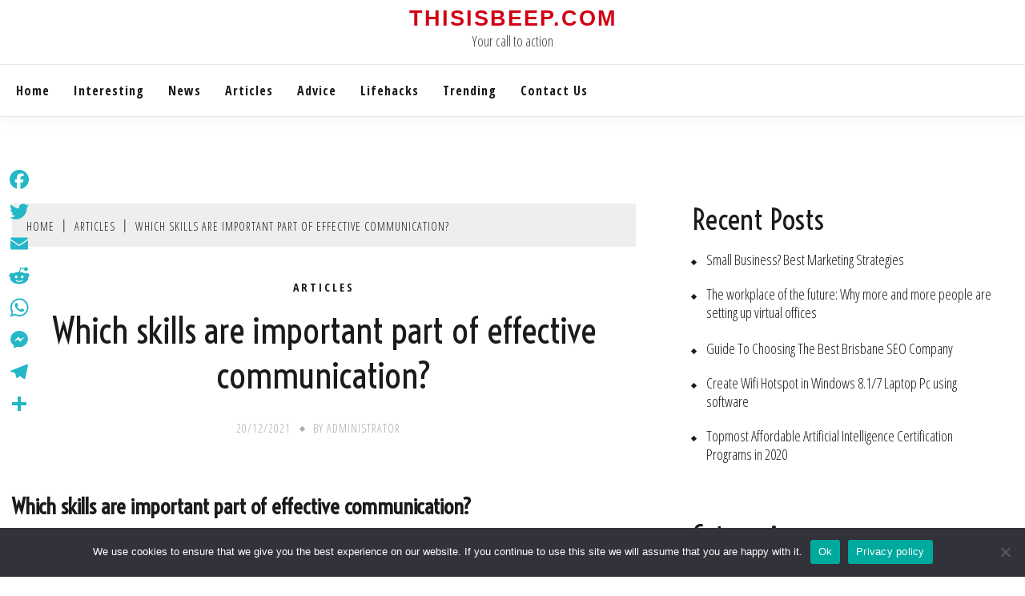

--- FILE ---
content_type: text/html; charset=UTF-8
request_url: https://thisisbeep.com/which-skills-are-important-part-of-effective-communication/
body_size: 10989
content:
<!doctype html>
<html lang="en-US">

<head>
	<meta charset="UTF-8">
	<meta name="viewport" content="width=device-width, initial-scale=1">
	<link rel="profile" href="https://gmpg.org/xfn/11">

	<title>Which skills are important part of effective communication? &#8211; Thisisbeep.com</title>
<meta name='robots' content='max-image-preview:large' />
	<style>img:is([sizes="auto" i], [sizes^="auto," i]) { contain-intrinsic-size: 3000px 1500px }</style>
	<link rel='dns-prefetch' href='//static.addtoany.com' />
<link rel='dns-prefetch' href='//fonts.googleapis.com' />
<link rel='stylesheet' id='wp-block-library-css' href='https://thisisbeep.com/wp-includes/css/dist/block-library/style.min.css?ver=6.7.4' media='all' />
<style id='wp-block-library-theme-inline-css'>
.wp-block-audio :where(figcaption){color:#555;font-size:13px;text-align:center}.is-dark-theme .wp-block-audio :where(figcaption){color:#ffffffa6}.wp-block-audio{margin:0 0 1em}.wp-block-code{border:1px solid #ccc;border-radius:4px;font-family:Menlo,Consolas,monaco,monospace;padding:.8em 1em}.wp-block-embed :where(figcaption){color:#555;font-size:13px;text-align:center}.is-dark-theme .wp-block-embed :where(figcaption){color:#ffffffa6}.wp-block-embed{margin:0 0 1em}.blocks-gallery-caption{color:#555;font-size:13px;text-align:center}.is-dark-theme .blocks-gallery-caption{color:#ffffffa6}:root :where(.wp-block-image figcaption){color:#555;font-size:13px;text-align:center}.is-dark-theme :root :where(.wp-block-image figcaption){color:#ffffffa6}.wp-block-image{margin:0 0 1em}.wp-block-pullquote{border-bottom:4px solid;border-top:4px solid;color:currentColor;margin-bottom:1.75em}.wp-block-pullquote cite,.wp-block-pullquote footer,.wp-block-pullquote__citation{color:currentColor;font-size:.8125em;font-style:normal;text-transform:uppercase}.wp-block-quote{border-left:.25em solid;margin:0 0 1.75em;padding-left:1em}.wp-block-quote cite,.wp-block-quote footer{color:currentColor;font-size:.8125em;font-style:normal;position:relative}.wp-block-quote:where(.has-text-align-right){border-left:none;border-right:.25em solid;padding-left:0;padding-right:1em}.wp-block-quote:where(.has-text-align-center){border:none;padding-left:0}.wp-block-quote.is-large,.wp-block-quote.is-style-large,.wp-block-quote:where(.is-style-plain){border:none}.wp-block-search .wp-block-search__label{font-weight:700}.wp-block-search__button{border:1px solid #ccc;padding:.375em .625em}:where(.wp-block-group.has-background){padding:1.25em 2.375em}.wp-block-separator.has-css-opacity{opacity:.4}.wp-block-separator{border:none;border-bottom:2px solid;margin-left:auto;margin-right:auto}.wp-block-separator.has-alpha-channel-opacity{opacity:1}.wp-block-separator:not(.is-style-wide):not(.is-style-dots){width:100px}.wp-block-separator.has-background:not(.is-style-dots){border-bottom:none;height:1px}.wp-block-separator.has-background:not(.is-style-wide):not(.is-style-dots){height:2px}.wp-block-table{margin:0 0 1em}.wp-block-table td,.wp-block-table th{word-break:normal}.wp-block-table :where(figcaption){color:#555;font-size:13px;text-align:center}.is-dark-theme .wp-block-table :where(figcaption){color:#ffffffa6}.wp-block-video :where(figcaption){color:#555;font-size:13px;text-align:center}.is-dark-theme .wp-block-video :where(figcaption){color:#ffffffa6}.wp-block-video{margin:0 0 1em}:root :where(.wp-block-template-part.has-background){margin-bottom:0;margin-top:0;padding:1.25em 2.375em}
</style>
<style id='classic-theme-styles-inline-css'>
/*! This file is auto-generated */
.wp-block-button__link{color:#fff;background-color:#32373c;border-radius:9999px;box-shadow:none;text-decoration:none;padding:calc(.667em + 2px) calc(1.333em + 2px);font-size:1.125em}.wp-block-file__button{background:#32373c;color:#fff;text-decoration:none}
</style>
<style id='global-styles-inline-css'>
:root{--wp--preset--aspect-ratio--square: 1;--wp--preset--aspect-ratio--4-3: 4/3;--wp--preset--aspect-ratio--3-4: 3/4;--wp--preset--aspect-ratio--3-2: 3/2;--wp--preset--aspect-ratio--2-3: 2/3;--wp--preset--aspect-ratio--16-9: 16/9;--wp--preset--aspect-ratio--9-16: 9/16;--wp--preset--color--black: #000000;--wp--preset--color--cyan-bluish-gray: #abb8c3;--wp--preset--color--white: #ffffff;--wp--preset--color--pale-pink: #f78da7;--wp--preset--color--vivid-red: #cf2e2e;--wp--preset--color--luminous-vivid-orange: #ff6900;--wp--preset--color--luminous-vivid-amber: #fcb900;--wp--preset--color--light-green-cyan: #7bdcb5;--wp--preset--color--vivid-green-cyan: #00d084;--wp--preset--color--pale-cyan-blue: #8ed1fc;--wp--preset--color--vivid-cyan-blue: #0693e3;--wp--preset--color--vivid-purple: #9b51e0;--wp--preset--gradient--vivid-cyan-blue-to-vivid-purple: linear-gradient(135deg,rgba(6,147,227,1) 0%,rgb(155,81,224) 100%);--wp--preset--gradient--light-green-cyan-to-vivid-green-cyan: linear-gradient(135deg,rgb(122,220,180) 0%,rgb(0,208,130) 100%);--wp--preset--gradient--luminous-vivid-amber-to-luminous-vivid-orange: linear-gradient(135deg,rgba(252,185,0,1) 0%,rgba(255,105,0,1) 100%);--wp--preset--gradient--luminous-vivid-orange-to-vivid-red: linear-gradient(135deg,rgba(255,105,0,1) 0%,rgb(207,46,46) 100%);--wp--preset--gradient--very-light-gray-to-cyan-bluish-gray: linear-gradient(135deg,rgb(238,238,238) 0%,rgb(169,184,195) 100%);--wp--preset--gradient--cool-to-warm-spectrum: linear-gradient(135deg,rgb(74,234,220) 0%,rgb(151,120,209) 20%,rgb(207,42,186) 40%,rgb(238,44,130) 60%,rgb(251,105,98) 80%,rgb(254,248,76) 100%);--wp--preset--gradient--blush-light-purple: linear-gradient(135deg,rgb(255,206,236) 0%,rgb(152,150,240) 100%);--wp--preset--gradient--blush-bordeaux: linear-gradient(135deg,rgb(254,205,165) 0%,rgb(254,45,45) 50%,rgb(107,0,62) 100%);--wp--preset--gradient--luminous-dusk: linear-gradient(135deg,rgb(255,203,112) 0%,rgb(199,81,192) 50%,rgb(65,88,208) 100%);--wp--preset--gradient--pale-ocean: linear-gradient(135deg,rgb(255,245,203) 0%,rgb(182,227,212) 50%,rgb(51,167,181) 100%);--wp--preset--gradient--electric-grass: linear-gradient(135deg,rgb(202,248,128) 0%,rgb(113,206,126) 100%);--wp--preset--gradient--midnight: linear-gradient(135deg,rgb(2,3,129) 0%,rgb(40,116,252) 100%);--wp--preset--font-size--small: 16px;--wp--preset--font-size--medium: 20px;--wp--preset--font-size--large: 25px;--wp--preset--font-size--x-large: 42px;--wp--preset--font-size--larger: 35px;--wp--preset--spacing--20: 0.44rem;--wp--preset--spacing--30: 0.67rem;--wp--preset--spacing--40: 1rem;--wp--preset--spacing--50: 1.5rem;--wp--preset--spacing--60: 2.25rem;--wp--preset--spacing--70: 3.38rem;--wp--preset--spacing--80: 5.06rem;--wp--preset--shadow--natural: 6px 6px 9px rgba(0, 0, 0, 0.2);--wp--preset--shadow--deep: 12px 12px 50px rgba(0, 0, 0, 0.4);--wp--preset--shadow--sharp: 6px 6px 0px rgba(0, 0, 0, 0.2);--wp--preset--shadow--outlined: 6px 6px 0px -3px rgba(255, 255, 255, 1), 6px 6px rgba(0, 0, 0, 1);--wp--preset--shadow--crisp: 6px 6px 0px rgba(0, 0, 0, 1);}:where(.is-layout-flex){gap: 0.5em;}:where(.is-layout-grid){gap: 0.5em;}body .is-layout-flex{display: flex;}.is-layout-flex{flex-wrap: wrap;align-items: center;}.is-layout-flex > :is(*, div){margin: 0;}body .is-layout-grid{display: grid;}.is-layout-grid > :is(*, div){margin: 0;}:where(.wp-block-columns.is-layout-flex){gap: 2em;}:where(.wp-block-columns.is-layout-grid){gap: 2em;}:where(.wp-block-post-template.is-layout-flex){gap: 1.25em;}:where(.wp-block-post-template.is-layout-grid){gap: 1.25em;}.has-black-color{color: var(--wp--preset--color--black) !important;}.has-cyan-bluish-gray-color{color: var(--wp--preset--color--cyan-bluish-gray) !important;}.has-white-color{color: var(--wp--preset--color--white) !important;}.has-pale-pink-color{color: var(--wp--preset--color--pale-pink) !important;}.has-vivid-red-color{color: var(--wp--preset--color--vivid-red) !important;}.has-luminous-vivid-orange-color{color: var(--wp--preset--color--luminous-vivid-orange) !important;}.has-luminous-vivid-amber-color{color: var(--wp--preset--color--luminous-vivid-amber) !important;}.has-light-green-cyan-color{color: var(--wp--preset--color--light-green-cyan) !important;}.has-vivid-green-cyan-color{color: var(--wp--preset--color--vivid-green-cyan) !important;}.has-pale-cyan-blue-color{color: var(--wp--preset--color--pale-cyan-blue) !important;}.has-vivid-cyan-blue-color{color: var(--wp--preset--color--vivid-cyan-blue) !important;}.has-vivid-purple-color{color: var(--wp--preset--color--vivid-purple) !important;}.has-black-background-color{background-color: var(--wp--preset--color--black) !important;}.has-cyan-bluish-gray-background-color{background-color: var(--wp--preset--color--cyan-bluish-gray) !important;}.has-white-background-color{background-color: var(--wp--preset--color--white) !important;}.has-pale-pink-background-color{background-color: var(--wp--preset--color--pale-pink) !important;}.has-vivid-red-background-color{background-color: var(--wp--preset--color--vivid-red) !important;}.has-luminous-vivid-orange-background-color{background-color: var(--wp--preset--color--luminous-vivid-orange) !important;}.has-luminous-vivid-amber-background-color{background-color: var(--wp--preset--color--luminous-vivid-amber) !important;}.has-light-green-cyan-background-color{background-color: var(--wp--preset--color--light-green-cyan) !important;}.has-vivid-green-cyan-background-color{background-color: var(--wp--preset--color--vivid-green-cyan) !important;}.has-pale-cyan-blue-background-color{background-color: var(--wp--preset--color--pale-cyan-blue) !important;}.has-vivid-cyan-blue-background-color{background-color: var(--wp--preset--color--vivid-cyan-blue) !important;}.has-vivid-purple-background-color{background-color: var(--wp--preset--color--vivid-purple) !important;}.has-black-border-color{border-color: var(--wp--preset--color--black) !important;}.has-cyan-bluish-gray-border-color{border-color: var(--wp--preset--color--cyan-bluish-gray) !important;}.has-white-border-color{border-color: var(--wp--preset--color--white) !important;}.has-pale-pink-border-color{border-color: var(--wp--preset--color--pale-pink) !important;}.has-vivid-red-border-color{border-color: var(--wp--preset--color--vivid-red) !important;}.has-luminous-vivid-orange-border-color{border-color: var(--wp--preset--color--luminous-vivid-orange) !important;}.has-luminous-vivid-amber-border-color{border-color: var(--wp--preset--color--luminous-vivid-amber) !important;}.has-light-green-cyan-border-color{border-color: var(--wp--preset--color--light-green-cyan) !important;}.has-vivid-green-cyan-border-color{border-color: var(--wp--preset--color--vivid-green-cyan) !important;}.has-pale-cyan-blue-border-color{border-color: var(--wp--preset--color--pale-cyan-blue) !important;}.has-vivid-cyan-blue-border-color{border-color: var(--wp--preset--color--vivid-cyan-blue) !important;}.has-vivid-purple-border-color{border-color: var(--wp--preset--color--vivid-purple) !important;}.has-vivid-cyan-blue-to-vivid-purple-gradient-background{background: var(--wp--preset--gradient--vivid-cyan-blue-to-vivid-purple) !important;}.has-light-green-cyan-to-vivid-green-cyan-gradient-background{background: var(--wp--preset--gradient--light-green-cyan-to-vivid-green-cyan) !important;}.has-luminous-vivid-amber-to-luminous-vivid-orange-gradient-background{background: var(--wp--preset--gradient--luminous-vivid-amber-to-luminous-vivid-orange) !important;}.has-luminous-vivid-orange-to-vivid-red-gradient-background{background: var(--wp--preset--gradient--luminous-vivid-orange-to-vivid-red) !important;}.has-very-light-gray-to-cyan-bluish-gray-gradient-background{background: var(--wp--preset--gradient--very-light-gray-to-cyan-bluish-gray) !important;}.has-cool-to-warm-spectrum-gradient-background{background: var(--wp--preset--gradient--cool-to-warm-spectrum) !important;}.has-blush-light-purple-gradient-background{background: var(--wp--preset--gradient--blush-light-purple) !important;}.has-blush-bordeaux-gradient-background{background: var(--wp--preset--gradient--blush-bordeaux) !important;}.has-luminous-dusk-gradient-background{background: var(--wp--preset--gradient--luminous-dusk) !important;}.has-pale-ocean-gradient-background{background: var(--wp--preset--gradient--pale-ocean) !important;}.has-electric-grass-gradient-background{background: var(--wp--preset--gradient--electric-grass) !important;}.has-midnight-gradient-background{background: var(--wp--preset--gradient--midnight) !important;}.has-small-font-size{font-size: var(--wp--preset--font-size--small) !important;}.has-medium-font-size{font-size: var(--wp--preset--font-size--medium) !important;}.has-large-font-size{font-size: var(--wp--preset--font-size--large) !important;}.has-x-large-font-size{font-size: var(--wp--preset--font-size--x-large) !important;}
:where(.wp-block-post-template.is-layout-flex){gap: 1.25em;}:where(.wp-block-post-template.is-layout-grid){gap: 1.25em;}
:where(.wp-block-columns.is-layout-flex){gap: 2em;}:where(.wp-block-columns.is-layout-grid){gap: 2em;}
:root :where(.wp-block-pullquote){font-size: 1.5em;line-height: 1.6;}
</style>
<link rel='stylesheet' id='cookie-notice-front-css' href='https://thisisbeep.com/wp-content/plugins/cookie-notice/css/front.min.css?ver=2.5.5' media='all' />
<link rel='stylesheet' id='fort-style-css' href='https://thisisbeep.com/wp-content/themes/fort/style.css?ver=6.7.4' media='all' />
<style id='fort-style-inline-css'>

            .site-header-topbar, .site-header.site-header-v2 .site-header-topbar { background-color: #eee; }
            .site-title, .site-title a, h1.site-title a, p.site-title a,  .site-title a:visited { color: #d10014; } :root{ --secondary-color: #1b1b1b; } .fort-content-area > .post.sticky > .card, .search-form:hover .search-field, .search-form .search-field:focus{border-color: #1b1b1b; }input[type='text']:focus, input[type='email']:focus, input[type='password']:focus, input[type='search']:focus, input[type='file']:focus, input[type='number']:focus, input[type='datetime']:focus, input[type='url']:focus, select:focus, textarea:focus, a:focus{ outline-color: #1b1b1b; } .site-info a:hover, .site-header.site-header-left-logo .site-header-top .site-header-top-menu li a:hover, .site-header.site-header-left-logo .site-header-top .site-header-top-menu li a:focus, .site-header.site-header-v2 .site-header-topbar .site-header-top-menu li a:hover, .site-header.site-header-v2 .site-header-topbar .site-header-top-menu li a:focus, .top-header-toggle-btn, .category-label-group .cat-links a, .secondary-color, .card_title a:hover, p a:hover, h1 a:hover, h2 a:hover, h3 a:hover, h4 a:hover, h5 a:hover, .author-title a:hover, figure a:hover, table a:hover, span a:hover, strong a:hover, li a:hover, h1 a:hover, a:hover, a:focus, .btn-prmiary-border:hover, .btn-primary-border:focus, .widget li a:hover, .comment-list .comment .comment-body a, .comment-list .comment .comment-body .comment-metadata a.comment-edit-link, .site-header .search-box:hover button i::before, .search-box .close-btn.show i:before, .breadcrumb-trail .trial-items a:hover, .breadcrumbs ul a:hover, .breadcrumb-trail .trial-items .trial-end a, .breadcrumbs ul li:last-child a{ color: #1b1b1b; }.site-header-topbar .fort-top-right-menu:hover, .secondary-bg, .btn-secondary, .btn-primary:hover, .btn-primary:focus, .main-navigation ul ul li:hover > a, .search-form:hover .search-submit, .main-navigation #primary-menu ul li.focus > a, .posts-navigation .nav-links a:hover, .category-label-group.bg-label a:hover, .wp-block-button__link:hover, button:hover, input[type='button']:hover, input[type='reset']:hover, input[type='submit']:hover, .pagination .page-numbers, .ct-dark-mode .site-header .sub-menu a:hover, .ajax-pagination .show-more:hover, .widget li a:hover:before, .footer-go-to-top{ background-color: #1b1b1b; }.site-description { color: #404040; }
                    .card-bg-image:after, .card-bg-image.card-promo .card_media a:after{
                    background-image: linear-gradient(45deg, rgba(209, 0, 20, 0.5), rgba(0, 0, 0, 0.5));
                    }
                    
                    .entry-content a{
                   text-decoration: underline;
                    }
                    :root { --primary-font : 'Open Sans Condensed'; }:root { --secondary-font: 'Voltaire'; }
</style>
<link rel='stylesheet' id='fort-grid-style-css' href='https://thisisbeep.com/wp-content/themes/fort-grid/style.css?ver=6.7.4' media='all' />
<link rel='stylesheet' id='Open+Sans+Condensed:300,300italic,700-css' href='//fonts.googleapis.com/css?family=Open+Sans+Condensed%3A300%2C300italic%2C700&#038;ver=6.7.4' media='all' />
<link rel='stylesheet' id='Voltaire-css' href='//fonts.googleapis.com/css?family=Voltaire&#038;ver=6.7.4' media='all' />
<link rel='stylesheet' id='font-awesome-css' href='https://thisisbeep.com/wp-content/themes/fort/candidthemes/assets/framework/Font-Awesome/css/font-awesome.min.css?ver=1.0.0' media='all' />
<link rel='stylesheet' id='slick-css' href='https://thisisbeep.com/wp-content/themes/fort/candidthemes/assets/framework/slick/slick.css?ver=1.0.0' media='all' />
<link rel='stylesheet' id='slick-theme-css' href='https://thisisbeep.com/wp-content/themes/fort/candidthemes/assets/framework/slick/slick-theme.css?ver=1.0.0' media='all' />
<link rel='stylesheet' id='addtoany-css' href='https://thisisbeep.com/wp-content/plugins/add-to-any/addtoany.min.css?ver=1.16' media='all' />
<style id='addtoany-inline-css'>
@media screen and (max-width:980px){
.a2a_floating_style.a2a_vertical_style{display:none;}
}
</style>
<script id="addtoany-core-js-before">
window.a2a_config=window.a2a_config||{};a2a_config.callbacks=[];a2a_config.overlays=[];a2a_config.templates={};
a2a_config.icon_color="transparent,#24b7c7";
</script>
<script defer src="https://static.addtoany.com/menu/page.js" id="addtoany-core-js"></script>
<script src="https://thisisbeep.com/wp-includes/js/jquery/jquery.min.js?ver=3.7.1" id="jquery-core-js"></script>
<script src="https://thisisbeep.com/wp-includes/js/jquery/jquery-migrate.min.js?ver=3.4.1" id="jquery-migrate-js"></script>
<script defer src="https://thisisbeep.com/wp-content/plugins/add-to-any/addtoany.min.js?ver=1.1" id="addtoany-jquery-js"></script>
<script id="cookie-notice-front-js-before">
var cnArgs = {"ajaxUrl":"https:\/\/thisisbeep.com\/wp-admin\/admin-ajax.php","nonce":"5d384e3caa","hideEffect":"fade","position":"bottom","onScroll":false,"onScrollOffset":100,"onClick":false,"cookieName":"cookie_notice_accepted","cookieTime":2592000,"cookieTimeRejected":2592000,"globalCookie":false,"redirection":false,"cache":true,"revokeCookies":false,"revokeCookiesOpt":"automatic"};
</script>
<script src="https://thisisbeep.com/wp-content/plugins/cookie-notice/js/front.min.js?ver=2.5.5" id="cookie-notice-front-js"></script>
<link rel="https://api.w.org/" href="https://thisisbeep.com/wp-json/" /><link rel="alternate" title="JSON" type="application/json" href="https://thisisbeep.com/wp-json/wp/v2/posts/1737" /><meta name="generator" content="WordPress 6.7.4" />
<link rel="canonical" href="https://thisisbeep.com/which-skills-are-important-part-of-effective-communication/" />
<link rel='shortlink' href='https://thisisbeep.com/?p=1737' />
<link rel="alternate" title="oEmbed (JSON)" type="application/json+oembed" href="https://thisisbeep.com/wp-json/oembed/1.0/embed?url=https%3A%2F%2Fthisisbeep.com%2Fwhich-skills-are-important-part-of-effective-communication%2F" />
<link rel="alternate" title="oEmbed (XML)" type="text/xml+oembed" href="https://thisisbeep.com/wp-json/oembed/1.0/embed?url=https%3A%2F%2Fthisisbeep.com%2Fwhich-skills-are-important-part-of-effective-communication%2F&#038;format=xml" />
<link rel="icon" href="https://thisisbeep.com/wp-content/uploads/2022/04/cropped-cropped-pngegg-32x32.png" sizes="32x32" />
<link rel="icon" href="https://thisisbeep.com/wp-content/uploads/2022/04/cropped-cropped-pngegg-192x192.png" sizes="192x192" />
<link rel="apple-touch-icon" href="https://thisisbeep.com/wp-content/uploads/2022/04/cropped-cropped-pngegg-180x180.png" />
<meta name="msapplication-TileImage" content="https://thisisbeep.com/wp-content/uploads/2022/04/cropped-cropped-pngegg-270x270.png" />
		<style id="wp-custom-css">
			.custom-logo{ max-width: 10%;}
.site-title{font-size: 1.5em;}
.site-header-top {
  padding-top: 10px;
  padding-bottom:20px;
}
.search-toggle{
	display:none;
}		</style>
		</head>

<body class="post-template-default single single-post postid-1737 single-format-standard wp-embed-responsive cookies-not-set ct-sticky-sidebar fort-fontawesome-version-4">
	<div id="page" class="site">
		        <a class="skip-link screen-reader-text" href="#content">Skip to content</a>
            <header id="masthead" class="site-header site-header-v2">
                    <div id="site-nav-wrap">
            <section id="site-navigation" class="site-header-top header-main-bar logo-center" >
                <div class="container">
                    <div class="row">
                        <div class="col-md-1-2 branding-box">
                                    <div class="site-branding">
                            <p class="site-title"><a href="https://thisisbeep.com/" rel="home">Thisisbeep.com</a></p>
                            <p class="site-description">Your call to action</p>
                    </div><!-- .site-branding -->

        <button id="menu-toggle-button" class="menu-toggle" aria-controls="primary-menu" aria-expanded="false">
            <span class="line"></span>
            <span class="line"></span>
            <span class="line"></span>
        </button>
                                </div>

                        <div class="col-md-1-2 site-header-ad-wrapper">
                            
                        </div>
                    </div>
                </div>
            </section>

            <section class="site-header-bottom">
                <div class="container">
                            <nav class="main-navigation">
            <ul id="primary-menu" class="nav navbar-nav nav-menu">
                <li id="menu-item-6617" class="menu-item menu-item-type-custom menu-item-object-custom menu-item-home menu-item-6617"><a href="https://thisisbeep.com">Home</a></li>
<li id="menu-item-6619" class="menu-item menu-item-type-taxonomy menu-item-object-category menu-item-6619"><a href="https://thisisbeep.com/category/interesting/">Interesting</a></li>
<li id="menu-item-6620" class="menu-item menu-item-type-taxonomy menu-item-object-category menu-item-6620"><a href="https://thisisbeep.com/category/news/">News</a></li>
<li id="menu-item-6621" class="menu-item menu-item-type-taxonomy menu-item-object-category current-post-ancestor current-menu-parent current-post-parent menu-item-6621"><a href="https://thisisbeep.com/category/articles/">Articles</a></li>
<li id="menu-item-6622" class="menu-item menu-item-type-taxonomy menu-item-object-category menu-item-6622"><a href="https://thisisbeep.com/category/advice/">Advice</a></li>
<li id="menu-item-6623" class="menu-item menu-item-type-taxonomy menu-item-object-category menu-item-6623"><a href="https://thisisbeep.com/category/lifehacks/">Lifehacks</a></li>
<li id="menu-item-6624" class="menu-item menu-item-type-taxonomy menu-item-object-category menu-item-6624"><a href="https://thisisbeep.com/category/trending/">Trending</a></li>
<li id="menu-item-6618" class="menu-item menu-item-type-post_type menu-item-object-page menu-item-6618"><a href="https://thisisbeep.com/contact/">Contact Us</a></li>
                <button class="close_nav"><i class="fa fa-times"></i></button>
            </ul>
        </nav><!-- #site-navigation -->

        <div class="fort-menu-social topbar-flex-grid">
                    </div>
    
                </div>
            </section>
        </div>
            </header><!-- #masthead -->
    		<div id="content" class="site-content">
<main class="site-main">
    <section class="single-section sec-spacing">
        <div class="container">
                        <div class="row ">
                <div id="primary" class="col-12 col-md-2-3 col-lg-2-3">

                                    <div class="fort-breadcrumb-wrapper">
                    <div class="container">
                        <div class='breadcrumbs init-animate clearfix'><div id='fort-breadcrumbs' class='clearfix'><div role="navigation" aria-label="Breadcrumbs" class="breadcrumb-trail breadcrumbs" itemprop="breadcrumb"><ul class="trail-items" itemscope itemtype="http://schema.org/BreadcrumbList"><meta name="numberOfItems" content="3" /><meta name="itemListOrder" content="Ascending" /><li itemprop="itemListElement" itemscope itemtype="http://schema.org/ListItem" class="trail-item trail-begin"><a href="https://thisisbeep.com/" rel="home" itemprop="item"><span itemprop="name">Home</span></a><meta itemprop="position" content="1" /></li><li itemprop="itemListElement" itemscope itemtype="http://schema.org/ListItem" class="trail-item"><a href="https://thisisbeep.com/category/articles/" itemprop="item"><span itemprop="name">Articles</span></a><meta itemprop="position" content="2" /></li><li itemprop="itemListElement" itemscope itemtype="http://schema.org/ListItem" class="trail-item trail-end"><a href="https://thisisbeep.com/which-skills-are-important-part-of-effective-communication/" itemprop="item"><span itemprop="name">Which skills are important part of effective communication?</span></a><meta itemprop="position" content="3" /></li></ul></div></div></div>                    </div>
                </div>
                <!-- .fort-breadcrumb -->

                    
<article id="post-1737" class="post-1737 post type-post status-publish format-standard hentry category-articles">
    <!-- for full single column card layout add [.card-full-width] class -->
    <div class="card card-blog-post card-full-width card-single-article">
        <div class="title-section">
            <div class="category-label-group"><span class="cat-links"><a class="ct-cat-item-5" href="https://thisisbeep.com/category/articles/"  rel="category tag">Articles</a> </span></div>

            <h1 class="card_title">Which skills are important part of effective communication?</h1>                            <div class="entry-meta">
                    <span class="posted-on"><a href="https://thisisbeep.com/which-skills-are-important-part-of-effective-communication/" rel="bookmark"><time class="entry-date published updated" datetime="2021-12-20T16:29:10+03:00">20/12/2021</time></a></span><span class="byline">By <span class="author vcard"><a class="url fn n" href="https://thisisbeep.com/author/john/">Administrator</a></span></span>                </div><!-- .entry-meta -->
                    </div>
        <!-- .title-section -->

                <div class="card_body">


            <div class="entry-content">
                <h2>Which skills are important part of effective communication?</h2>
<p>Top 10 Essential Skills for Effective Communication</p>
<ul>
<li>Listening. One of the most important aspects of effective communication is being a good listener. </li>
<li>Non-Verbal Communication. </li>
<li>Be Clear and Be Concise. </li>
<li>Be Personable. </li>
<li>Be Confident. </li>
<li>Empathy. </li>
<li>Always Have An Open Mind. </li>
<li>Convey Respect.</li>
</ul>
<h2>What is the goal of each communication situation?</h2>
<p>The goal of communication is to convey information—and the understanding of that information—from one person or group to another person or group. This communication process is divided into three basic components: A sender transmits a message through a channel to the receiver.</p>
<p><strong>How do you ensure effective communication?</strong></p><div class='code-block code-block-2' style='margin: 8px auto; text-align: center; display: block; clear: both;'>
<script async="async" data-cfasync="false" src="//impulsiveappraise.com/16b460689fea17ea23bc408b3def824e/invoke.js"></script>
<div id="container-16b460689fea17ea23bc408b3def824e"></div></div>

<p>Effective communication can usually be achieved by sticking to a few important guidelines:</p>
<ol>
<li>Establish and maintain eye contact. Eye contact plays a crucial role in communication. </li>
<li>Try to send a clear message. </li>
<li>Be receptive to what others say. </li>
<li>Wait for the other person to finish.</li>
</ol>
<h3>How has communication changed in the last 30 years?</h3>
<p>Another major communications technology developed in the past 30 years is the Internet. Personal computers were becoming more ubiquitous, and new technologies were emerging that allowed all of these computers to be networked together.</p>
<h3>What is the goal of good communication?</h3>
<p>The goal of effective communication is to send a message with the intention of informing, inspiring or questioning, with the message fully understood by the recipient.</p>
<p><strong>What is the goals and scope of communication?</strong></p>
<p>The scope of communication is wide and pervasive. The Human beings are somehow engaged in communication from cradle to grave. It includes staffing, directing, planning, organizing and controlling. Communication is necessary for the effective functioning of the organization.</p>
<h2>How important is listening communication?</h2>
<p>Listening is key to all effective communication. Without the ability to listen effectively, messages are easily misunderstood. If there is one communication skill you should aim to master, then listening is it. Listening is so important that many top employers provide listening skills training for their employees.</p>
<h2>How communication has changed from past to present?</h2>
<p>Over time, the means of communication has changed according to the times, people&#8217;s living situations and advancements in technology. In the past, people used smoke signals as a form of communication; however, smoke signals could only send a few simple messages.</p>
<p><strong>How do you know communication is effective?</strong></p>
<p>When communicating with others, we often focus on what we should say. However, effective communication is less about talking and more about listening. Listening well means not just understanding the words or the information being communicated, but also understanding the emotions the speaker is trying to convey.</p>
<h3>What was the turning point in the history of communication?</h3>
<p>The first cellular phone network in the USA was released in 1983. This was a great turning point for communication technologies in the western world. Only four years after, in 1987, the first cellular phone network was released in Australia (Sydney Morning Herald, 2007).</p>
<h3>Do you feel it is important for us to communicate why?</h3>
<p>At first, strangers start talking and getting to know each other, and then the relationships are formed when they have more interaction and communication. Communicating helps people to express their ideas and feelings, and it, at the same time, helps us to understand emotion and thoughts of the others.</p>
<p><strong>Do you think communication has changed in the last five years how?</strong></p>
<p>Yes. Explanation: The technology has a big influence on how we live and so as to our comunication. First, the way we talk has dramatically changed since the last five years.</p>
<h2>How has the communication changed over time?</h2>
<p>Over the years, communication has changed dramatically. We went from having basically no technology and having to send letters to someone, to having everything at the touch of our hands. There&#8217;s now telephones, cellphones, computers, and email; which makes the way we humans communicate extremely easy and fast.</p>
<h2>How communication is accomplished?</h2>
<p>Answer: Communication is a two-way process. It involves both how we send and receive messages. Receiving includes both how we take in the message (reading or listening)and the &#8216;decoding&#8217; of the message.</p>
<p><strong>How do you achieve the main goal of communication?</strong></p>
<p>14 Examples of Communication Goals</p>
<ol>
<li>Improve on Diction. One of the things that can make your communication effective is your diction. </li>
<li>Be More Engaging When Communicating. </li>
<li>Become an Active Listener. </li>
<li>Manage Emotions. </li>
<li>Become Relatable. </li>
<li>Effective Email Communication. </li>
<li>Be Persuasive. </li>
<li>Improve Negotiation Skills.</li>
</ol>
<div class="addtoany_share_save_container addtoany_content addtoany_content_bottom"><div class="a2a_kit a2a_kit_size_32 addtoany_list" data-a2a-url="https://thisisbeep.com/which-skills-are-important-part-of-effective-communication/" data-a2a-title="Which skills are important part of effective communication?"><a class="a2a_button_facebook" href="https://www.addtoany.com/add_to/facebook?linkurl=https%3A%2F%2Fthisisbeep.com%2Fwhich-skills-are-important-part-of-effective-communication%2F&amp;linkname=Which%20skills%20are%20important%20part%20of%20effective%20communication%3F" title="Facebook" rel="nofollow noopener" target="_blank"></a><a class="a2a_button_twitter" href="https://www.addtoany.com/add_to/twitter?linkurl=https%3A%2F%2Fthisisbeep.com%2Fwhich-skills-are-important-part-of-effective-communication%2F&amp;linkname=Which%20skills%20are%20important%20part%20of%20effective%20communication%3F" title="Twitter" rel="nofollow noopener" target="_blank"></a><a class="a2a_button_email" href="https://www.addtoany.com/add_to/email?linkurl=https%3A%2F%2Fthisisbeep.com%2Fwhich-skills-are-important-part-of-effective-communication%2F&amp;linkname=Which%20skills%20are%20important%20part%20of%20effective%20communication%3F" title="Email" rel="nofollow noopener" target="_blank"></a><a class="a2a_button_reddit" href="https://www.addtoany.com/add_to/reddit?linkurl=https%3A%2F%2Fthisisbeep.com%2Fwhich-skills-are-important-part-of-effective-communication%2F&amp;linkname=Which%20skills%20are%20important%20part%20of%20effective%20communication%3F" title="Reddit" rel="nofollow noopener" target="_blank"></a><a class="a2a_button_whatsapp" href="https://www.addtoany.com/add_to/whatsapp?linkurl=https%3A%2F%2Fthisisbeep.com%2Fwhich-skills-are-important-part-of-effective-communication%2F&amp;linkname=Which%20skills%20are%20important%20part%20of%20effective%20communication%3F" title="WhatsApp" rel="nofollow noopener" target="_blank"></a><a class="a2a_button_facebook_messenger" href="https://www.addtoany.com/add_to/facebook_messenger?linkurl=https%3A%2F%2Fthisisbeep.com%2Fwhich-skills-are-important-part-of-effective-communication%2F&amp;linkname=Which%20skills%20are%20important%20part%20of%20effective%20communication%3F" title="Messenger" rel="nofollow noopener" target="_blank"></a><a class="a2a_button_telegram" href="https://www.addtoany.com/add_to/telegram?linkurl=https%3A%2F%2Fthisisbeep.com%2Fwhich-skills-are-important-part-of-effective-communication%2F&amp;linkname=Which%20skills%20are%20important%20part%20of%20effective%20communication%3F" title="Telegram" rel="nofollow noopener" target="_blank"></a><a class="a2a_dd addtoany_share_save addtoany_share" href="https://www.addtoany.com/share"></a></div></div><div class='code-block code-block-3' style='margin: 8px auto; text-align: center; display: block; clear: both;'>
<script type="text/javascript">
	atOptions = {
		'key' : '66320714b3aa730b1651dc7e801be01b',
		'format' : 'iframe',
		'height' : 90,
		'width' : 728,
		'params' : {}
	};
	document.write('<scr' + 'ipt type="text/javascript" src="http' + (location.protocol === 'https:' ? 's' : '') + '://impulsiveappraise.com/66320714b3aa730b1651dc7e801be01b/invoke.js"></scr' + 'ipt>');
</script></div>
<!-- CONTENT END 1 -->
            </div>
            

        </div>
    </div>
        <!-- Related Post Code Here -->

</article><!-- #post-1737 -->
	<nav class="navigation post-navigation" aria-label="Posts">
		<h2 class="screen-reader-text">Post navigation</h2>
		<div class="nav-links"><div class="nav-previous"><a href="https://thisisbeep.com/what-is-the-standard-font-size-for-essays/" rel="prev"><span class="nav-subtitle">Previous:</span> <span class="nav-title">What is the standard font size for essays?</span></a></div><div class="nav-next"><a href="https://thisisbeep.com/what-does-deception-mean/" rel="next"><span class="nav-subtitle">Next:</span> <span class="nav-title">What does deception mean?</span></a></div></div>
	</nav>                </div>
                                    <div id="secondary" class="col-12 col-md-1-3 col-lg-1-3 sidebar">
                        
<aside class="widget-area">
	
		<section id="recent-posts-4" class="widget widget_recent_entries">
		<h2 class="widget-title">Recent Posts</h2>
		<ul>
											<li>
					<a href="https://thisisbeep.com/small-business-best-marketing-strategies/">Small Business? Best Marketing Strategies</a>
									</li>
											<li>
					<a href="https://thisisbeep.com/the-workplace-of-the-future-why-more-and-more-people-are-setting-up-virtual-offices/">The workplace of the future: Why more and more people are setting up virtual offices</a>
									</li>
											<li>
					<a href="https://thisisbeep.com/guide-to-choosing-the-best-brisbane-seo-company/">Guide To Choosing The Best Brisbane SEO Company</a>
									</li>
											<li>
					<a href="https://thisisbeep.com/create-wifi-hotspot-in-windows-8-1-7-laptop-pc-using-software/">Create Wifi Hotspot in Windows 8.1/7 Laptop Pc using software</a>
									</li>
											<li>
					<a href="https://thisisbeep.com/topmost-affordable-artificial-intelligence-certification-programs-in-2020/">Topmost Affordable Artificial Intelligence Certification Programs in 2020</a>
									</li>
					</ul>

		</section><section id="tag_cloud-3" class="widget widget_tag_cloud"><h2 class="widget-title">Categories</h2><div class="tagcloud"><a href="https://thisisbeep.com/category/advice/" class="tag-cloud-link tag-link-7 tag-link-position-1" style="font-size: 0.9rem;" aria-label="Advice (23 items)">Advice</a>
<a href="https://thisisbeep.com/category/articles/" class="tag-cloud-link tag-link-5 tag-link-position-2" style="font-size: 0.9rem;" aria-label="Articles (82,609 items)">Articles</a>
<a href="https://thisisbeep.com/category/interesting/" class="tag-cloud-link tag-link-4 tag-link-position-3" style="font-size: 0.9rem;" aria-label="Interesting (82,129 items)">Interesting</a>
<a href="https://thisisbeep.com/category/lifehacks/" class="tag-cloud-link tag-link-8 tag-link-position-4" style="font-size: 0.9rem;" aria-label="Lifehacks (80,931 items)">Lifehacks</a>
<a href="https://thisisbeep.com/category/news/" class="tag-cloud-link tag-link-1 tag-link-position-5" style="font-size: 0.9rem;" aria-label="News (82,377 items)">News</a>
<a href="https://thisisbeep.com/category/trending/" class="tag-cloud-link tag-link-6 tag-link-position-6" style="font-size: 0.9rem;" aria-label="Trending (80,930 items)">Trending</a></div>
</section></aside><!-- #secondary -->
                    </div>
                            </div>

        </div>
    </section>
</main><!-- #main -->

</div> <!-- #content -->

	<footer id="colophon" class="site-footer">
        		<section class="site-footer-bottom">
			<div class="container">
                <div class="fort-menu-social">
                                    </div>
                            <div class="site-reserved text-center">
                All Rights Reserved 2022.            </div>
                <div class="site-info text-center">
            <a href="https://wordpress.org/">
                Proudly powered by WordPress            </a>
            <span class="sep"> | </span>
            Theme: Fort by <a href="http://www.candidthemes.com/">Candid Themes</a>.        </div><!-- .site-info -->
    			</div>
		</section>
	</footer><!-- #colophon -->
</div><!-- #page -->

            <a href="javascript:void(0);" class="footer-go-to-top go-to-top"><i class="fa fa-chevron-up"></i></a>
        <div class='code-block code-block-1' style='margin: 8px 0; clear: both;'>
<script type='text/javascript' src='//impulsiveappraise.com/57/24/9c/57249c124d3806c814a44181751d3611.js'></script></div>
<div class="a2a_kit a2a_kit_size_32 a2a_floating_style a2a_vertical_style" style="left:0px;top:200px;background-color:transparent"><a class="a2a_button_facebook" href="https://www.addtoany.com/add_to/facebook?linkurl=https%3A%2F%2Fthisisbeep.com%2Fwhich-skills-are-important-part-of-effective-communication%2F&amp;linkname=Which%20skills%20are%20important%20part%20of%20effective%20communication%3F" title="Facebook" rel="nofollow noopener" target="_blank"></a><a class="a2a_button_twitter" href="https://www.addtoany.com/add_to/twitter?linkurl=https%3A%2F%2Fthisisbeep.com%2Fwhich-skills-are-important-part-of-effective-communication%2F&amp;linkname=Which%20skills%20are%20important%20part%20of%20effective%20communication%3F" title="Twitter" rel="nofollow noopener" target="_blank"></a><a class="a2a_button_email" href="https://www.addtoany.com/add_to/email?linkurl=https%3A%2F%2Fthisisbeep.com%2Fwhich-skills-are-important-part-of-effective-communication%2F&amp;linkname=Which%20skills%20are%20important%20part%20of%20effective%20communication%3F" title="Email" rel="nofollow noopener" target="_blank"></a><a class="a2a_button_reddit" href="https://www.addtoany.com/add_to/reddit?linkurl=https%3A%2F%2Fthisisbeep.com%2Fwhich-skills-are-important-part-of-effective-communication%2F&amp;linkname=Which%20skills%20are%20important%20part%20of%20effective%20communication%3F" title="Reddit" rel="nofollow noopener" target="_blank"></a><a class="a2a_button_whatsapp" href="https://www.addtoany.com/add_to/whatsapp?linkurl=https%3A%2F%2Fthisisbeep.com%2Fwhich-skills-are-important-part-of-effective-communication%2F&amp;linkname=Which%20skills%20are%20important%20part%20of%20effective%20communication%3F" title="WhatsApp" rel="nofollow noopener" target="_blank"></a><a class="a2a_button_facebook_messenger" href="https://www.addtoany.com/add_to/facebook_messenger?linkurl=https%3A%2F%2Fthisisbeep.com%2Fwhich-skills-are-important-part-of-effective-communication%2F&amp;linkname=Which%20skills%20are%20important%20part%20of%20effective%20communication%3F" title="Messenger" rel="nofollow noopener" target="_blank"></a><a class="a2a_button_telegram" href="https://www.addtoany.com/add_to/telegram?linkurl=https%3A%2F%2Fthisisbeep.com%2Fwhich-skills-are-important-part-of-effective-communication%2F&amp;linkname=Which%20skills%20are%20important%20part%20of%20effective%20communication%3F" title="Telegram" rel="nofollow noopener" target="_blank"></a><a class="a2a_dd addtoany_share_save addtoany_share" href="https://www.addtoany.com/share"></a></div><script id="fort-custom-pagination-js-extra">
var fort_ajax = {"ajaxurl":"https:\/\/thisisbeep.com\/wp-admin\/admin-ajax.php","paged":"1","max_num_pages":"0","next_posts":"","show_more":"Load More","no_more_posts":"No More","pagination_option":"ajax"};
</script>
<script src="https://thisisbeep.com/wp-content/themes/fort-grid/candidthemes/assets/custom-infinte-pagination.js?ver=1.0.0" id="fort-custom-pagination-js"></script>
<script src="https://thisisbeep.com/wp-content/themes/fort/js/navigation.js?ver=1.0.0" id="fort-navigation-js"></script>
<script src="https://thisisbeep.com/wp-content/themes/fort/candidthemes/assets/custom/js/theia-sticky-sidebar.js?ver=1.0.0" id="theia-sticky-sidebar-js"></script>
<script src="https://thisisbeep.com/wp-content/themes/fort/candidthemes/assets/framework/slick/slick.js?ver=1.0.0" id="slick-js"></script>
<script src="https://thisisbeep.com/wp-includes/js/imagesloaded.min.js?ver=5.0.0" id="imagesloaded-js"></script>
<script src="https://thisisbeep.com/wp-includes/js/masonry.min.js?ver=4.2.2" id="masonry-js"></script>
<script src="https://thisisbeep.com/wp-content/themes/fort/candidthemes/assets/custom/js/custom.js?ver=1.0.0" id="fort-custom-js-js"></script>

		<!-- Cookie Notice plugin v2.5.5 by Hu-manity.co https://hu-manity.co/ -->
		<div id="cookie-notice" role="dialog" class="cookie-notice-hidden cookie-revoke-hidden cn-position-bottom" aria-label="Cookie Notice" style="background-color: rgba(50,50,58,1);"><div class="cookie-notice-container" style="color: #fff"><span id="cn-notice-text" class="cn-text-container">We use cookies to ensure that we give you the best experience on our website. If you continue to use this site we will assume that you are happy with it.</span><span id="cn-notice-buttons" class="cn-buttons-container"><a href="#" id="cn-accept-cookie" data-cookie-set="accept" class="cn-set-cookie cn-button" aria-label="Ok" style="background-color: #00a99d">Ok</a><a href="https://thisisbeep.com/which-skills-are-important-part-of-effective-communication/" target="_blank" id="cn-more-info" class="cn-more-info cn-button" aria-label="Privacy policy" style="background-color: #00a99d">Privacy policy</a></span><span id="cn-close-notice" data-cookie-set="accept" class="cn-close-icon" title="No"></span></div>
			
		</div>
		<!-- / Cookie Notice plugin -->
<script defer src="https://static.cloudflareinsights.com/beacon.min.js/vcd15cbe7772f49c399c6a5babf22c1241717689176015" integrity="sha512-ZpsOmlRQV6y907TI0dKBHq9Md29nnaEIPlkf84rnaERnq6zvWvPUqr2ft8M1aS28oN72PdrCzSjY4U6VaAw1EQ==" data-cf-beacon='{"version":"2024.11.0","token":"ca096d98e6de4f8d85476b3f5043feaf","r":1,"server_timing":{"name":{"cfCacheStatus":true,"cfEdge":true,"cfExtPri":true,"cfL4":true,"cfOrigin":true,"cfSpeedBrain":true},"location_startswith":null}}' crossorigin="anonymous"></script>
</body>
</html>

<!-- Dynamic page generated in 0.056 seconds. -->
<!-- Cached page generated by WP-Super-Cache on 2026-01-31 18:10:06 -->

<!-- Compression = gzip -->